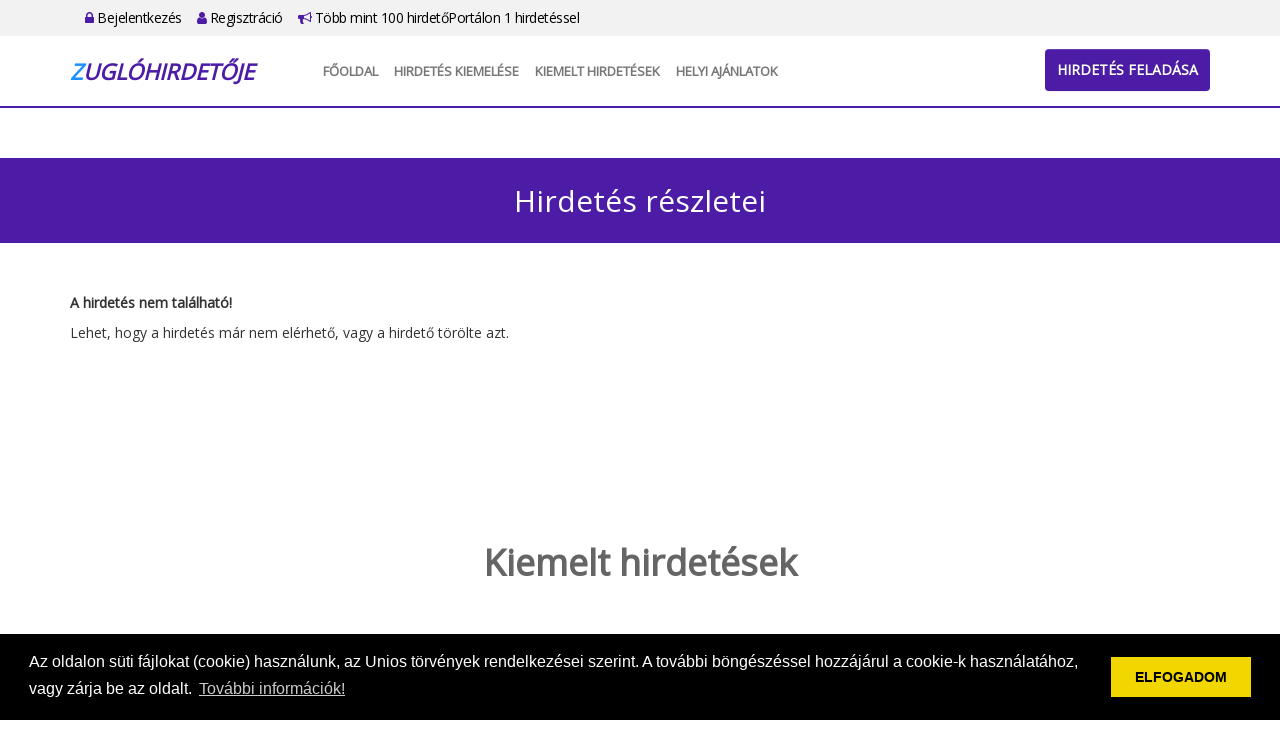

--- FILE ---
content_type: text/html; charset=UTF-8
request_url: https://zuglohirdetoje.hu/hirdetes/adatlap/_szia_nehez_anyagi_helyzetben_van/8491
body_size: 13110
content:
<!DOCTYPE html PUBLIC "-//W3C//DTD XHTML 1.0 Transitional//EN"
  "http://www.w3.org/TR/xhtml1/DTD/xhtml1-transitional.dtd">
<html xmlns="http://www.w3.org/1999/xhtml" lang="hu">
<head>
  <meta name="keywords" content="">
  <meta name="description" content="">
  <meta http-equiv="Content-Type" content="text/html; charset=UTF-8"/>
  <meta name="viewport" content="width=device-width, initial-scale=1.0">
  <title>Hirdetés részletei - ZuglóHirdetője</title>
  <link rel="icon" href="/favicon.png" type="image/x-icon">
  <link type="text/css" rel="stylesheet"
        href="https://cdnjs.cloudflare.com/ajax/libs/twitter-bootstrap/3.3.0/css/bootstrap.min.css">
  <link type="text/css" rel="stylesheet"
        href="https://cdnjs.cloudflare.com/ajax/libs/twitter-bootstrap/3.3.0/css/bootstrap-theme.min.css">
  <link type="text/css" rel="stylesheet"
        href="https://cdnjs.cloudflare.com/ajax/libs/font-awesome/4.7.0/css/font-awesome.min.css">
  <link rel="stylesheet" id="apss-font-opensans-css" href="//fonts.googleapis.com/css?family=Open+Sans&amp;ver=4.8.4"
        type="text/css" media="all">
  <link type="text/css" rel="stylesheet"
        href="https://cdnjs.cloudflare.com/ajax/libs/lightslider/1.1.6/css/lightslider.min.css">
  <link type="text/css" rel="stylesheet" href="/static/shadowbox/shadowbox.css" />
<link type="text/css" rel="stylesheet" href="/static/app.css" />
  <script type="text/javascript" charset="utf8"
          src="https://cdnjs.cloudflare.com/ajax/libs/jquery/1.11.0/jquery.min.js"></script>
  <!--
  <script type="text/javascript" charset="utf8" src="https://cdnjs.cloudflare.com/ajax/libs/jqueryui/1.12.1/jquery-ui.min.js"></script>
  <script type="text/javascript" charset="utf8" src="https://cdnjs.cloudflare.com/ajax/libs/jquery-validate/1.17.0/jquery.validate.min.js"></script>
  <script type="text/javascript" charset="utf8" src="https://cdnjs.cloudflare.com/ajax/libs/jquery-validate/1.17.0/additional-methods.min.js"></script>
  <script type="text/javascript" charset="utf8" src="https://cdnjs.cloudflare.com/ajax/libs/jquery-validate/1.17.0/localization/messages_hu.min.js"></script>
  -->
  <script type="text/javascript" charset="utf8"
          src="https://cdnjs.cloudflare.com/ajax/libs/lightslider/1.1.6/js/lightslider.min.js"></script>
  <script type="text/javascript" charset="utf8"
          src="https://cdnjs.cloudflare.com/ajax/libs/jquery.countdown/2.2.0/jquery.countdown.min.js"></script>
  <script type="text/javascript" charset="utf8"
          src="https://cdnjs.cloudflare.com/ajax/libs/twitter-bootstrap/3.3.0/js/bootstrap.min.js"></script>
  <script>
    var $jq1 = jQuery.noConflict(true);
  </script>
  <script type="text/javascript" charset="utf8" src="/static/frontend.js.php"></script>
<script type="text/javascript" charset="utf8" src="/static/shadowbox/shadowbox.js"></script>
<script type="text/javascript" charset="utf8" src="/static/app.js"></script>
  <link rel="stylesheet" type="text/css"
        href="https://cdnjs.cloudflare.com/ajax/libs/cookieconsent2/3.0.3/cookieconsent.min.css"/>
  <script src="https://cdnjs.cloudflare.com/ajax/libs/cookieconsent2/3.0.3/cookieconsent.min.js"></script>
  <script>
    window.addEventListener("load", function () {
      window.cookieconsent.initialise({
        "palette": {
          "popup": {
            "background": "#000"
          },
          "button": {
            "background": "#f1d600"
          }
        },
        "content": {
          "message": "Az oldalon süti fájlokat (cookie) használunk, az Unios törvények rendelkezései szerint. A további böngészéssel hozzájárul a cookie-k használatához, vagy zárja be az oldalt.",
          "dismiss": "ELFOGADOM",
          "link": "További információk!",
          "href": "/adatvedelem"
        }
      })
    });
    $jq1(document).ready(function () {
      $jq1(".lightSlider-app .lightSlider-list").lightSlider({
        pager: false,
        adaptiveHeight: true,
        loop: true,
        item: 3,
        responsive: [
          {
            breakpoint: 992,
            settings: {
              item: 2
            }
          },
          {
            breakpoint: 768,
            settings: {
              item: 1
            }
          }
        ],
        onSliderLoad: function (el) {
          el.height('auto')
        }
      });
      setTimeout(() => {
        $jq1('.lightSlider-app .lightSlider-list').css('height', 'auto')
        $jq1('.lightSlider-app').css('height', 'auto')
      }, 500)
    });
  </script>
<script type="text/javascript">jQuery.BMMessagesAlert = "";
jQuery.BMMessagesError = "";</script></head>
<body class="app5">

<div id="top-bar">
  <div class="container">
    <div class="row"></div>
    <div class="col-md-12">
      <ul>
                <li><a href="https://zuglohirdetoje.hu/bejelentkezes"><i class="fa fa-lock"></i> Bejelentkezés</a></li>
        <li><a href="https://zuglohirdetoje.hu/regisztracio"><i class="fa fa-user"></i> Regisztráció</a></li>
        <li><a href="https://zuglohirdetoje.hu/lista"><i class="fa fa-bullhorn"></i> Több mint 100 hirdetőPortálon 1 hirdetéssel</a></li>
              </ul>
    </div>
  </div>
</div>

<div id="header">
  <div class="container">
    <div class="row">
      <div class="col-md-2">
        <a class="logo" href="https://zuglohirdetoje.hu/">
                    <div>ZuglóHirdetője</div>
        </a>
      </div>
      <div class="col-md-10">
        <nav class="navbar navbar-default">
          <div class="container-fluid">
            <!-- Brand and toggle get grouped for better mobile display -->
            <div class="navbar-header">
              <button type="button" class="navbar-toggle collapsed" data-toggle="collapse"
                      data-target="#bs-example-navbar-collapse-1" aria-expanded="false">
                <span class="sr-only">Toggle navigation</span>
                <span class="icon-bar"></span>
                <span class="icon-bar"></span>
                <span class="icon-bar"></span>
              </button>
            </div>

            <!-- Collect the nav links, forms, and other content for toggling -->
            <div class="collapse navbar-collapse" id="bs-example-navbar-collapse-1">
              <ul class="nav navbar-nav">
                <li><a href="https://zuglohirdetoje.hu/fooldal">Főoldal</a></li>
                <!--       <li><a href="https://zuglohirdetoje.hu/tombola">Tombola</a></li>
                           <li><a href="https://zuglohirdetoje.hu/kiemelt">Kiemelt ajánlatok</a></li>
                           <li><a href="https://zuglohirdetoje.hu/webajanlo"target="_blank">WebAjánló</a></li> -->
                <li><a href="https://zuglohirdetoje.hu/kiemelt"> Hirdetés kiemelése</a></li>
                <li><a href="https://zuglohirdetoje.hu/osszes_kiemelt">Kiemelt hirdetések</a></li>
                <li><a href="https://zuglohirdetoje.hu/reklam_ajanlatok" target="_blank">Helyi Ajánlatok</a></li>
              </ul>
            </div><!-- /.navbar-collapse -->
          </div><!-- /.container-fluid -->
        </nav>
        <div id="header-btn">
          <a href="https://zuglohirdetoje.hu/hirdetes/feladas" class="btn btn-primary">Hirdetés feladása</a>
        </div>
      </div>
    </div>
  </div>
</div>

<div id="home-banner" class="type2">
  <div class="container">
    <div class="row">
      <div class="col col-md-12 text-center">
              </div>
    </div>
  </div>
</div>
<div id="site-title">
  <div class="container">
    <div class="row">
      <div class="col-md-12">
        Hirdetés részletei      </div>
    </div>
  </div>
</div>

<div id="content">
  <div class="container">
    <div class="row">
      <div class="col-md-12">
        <p><strong>A hirdetés nem található!</strong></p>
<p>Lehet, hogy a hirdetés már nem elérhető, vagy a hirdető törölte azt.</p>
<p>&nbsp;</p>
<p>&nbsp;</p>
<p>&nbsp;</p>
<p>&nbsp;</p>
<p>&nbsp;</p>

<div class="list-1">
  <h1>Kiemelt hirdetések</h1>

  </div>

<p>&nbsp;</p>
<p>&nbsp;</p>
<!--<p>&nbsp;</p>
<p>&nbsp;</p>
<p>&nbsp;</p>
<p>&nbsp;</p>
 -->

      </div>
    </div>
  </div>
</div>

<div id="footer">
  <div class="container">
    <div class="row">
      <div class="col-md-4">
        <div class="footer-title">Rólunk</div>
        <a class="logo" href="https://zuglohirdetoje.hu/">
                    <div>ZuglóHirdetője</div>
        </a>
        <p>Apró, állás, autó és ingatlan hirdetések Adja fel hirdetését ingyen vagy böngésszen hirdetéseink között!
<br>
Egyszer kell feladnia a hirdetést és megjelenik akár 200 db ApróHirdető portálon is!

</p>
      </div>
      <div class="col-md-8">
        <div class="row">
          <div class="col-md-3">
            <div class="footer-title">Gyors menük</div>
            <ul>
              <li><a href="https://zuglohirdetoje.hu/fooldal">Főoldal</a></li>
              <!-- <li><a href="https://zuglohirdetoje.hu/tombola">Tombola</a></li> -->
              <!-- <li><a href="https://zuglohirdetoje.hu/ajandek20ezer"> Ajándék 20 ezer Ft</a></li>   -->
              <!-- <li><a href="https://zuglohirdetoje.hu/kiemelt">Kiemelt ajánlatok</a></li> -->
              <li><a href="https://zuglohirdetoje.hu/hirdetes/feladas">Hirdetés feladása</a></li>
              <li><a href="https://zuglohirdetoje.hu/kiemelt">Hirdetés kiemelése</a></li>
              <li><a href="https://zuglohirdetoje.hu/osszes_kiemelt">Kiemelt ajánlatok</a></li>
              <li><a href="https://zuglohirdetoje.hu/kapcsolat">Kapcsolat</a></li>
            </ul>
          </div>
          <div class="col-md-5">
            <div class="footer-title">Főkategóriák</div>
            <ul class="cols2">
    <li><a href="https://zuglohirdetoje.hu/kategoria/Allas_penzkereset/1?reset">Állás, pénzkereset</a></li>
    <li><a href="https://zuglohirdetoje.hu/kategoria/auto_motor_gep/2?reset">Autó, motor, gép</a></li>
    <li><a href="https://zuglohirdetoje.hu/kategoria/baba_mamajatek/6?reset">Baba, mama,játék</a></li>
    <li><a href="https://zuglohirdetoje.hu/kategoria/divat_ruhazat/26?reset">Divat, ruházat</a></li>
    <li><a href="https://zuglohirdetoje.hu/kategoria/egeszseg_szepseg/28?reset">Egészség, szépség</a></li>
    <li><a href="https://zuglohirdetoje.hu/kategoria/egyeb_ingyen_cserebere/9?reset">Egyéb, ingyen, cserebere</a></li>
    <li><a href="https://zuglohirdetoje.hu/kategoria/elektronika_haztartasi_gepek/10?reset">Elektronika, háztartási gépek</a></li>
    <li><a href="https://zuglohirdetoje.hu/kategoria/ingatlan_telek/17?reset">Ingatlan, telek</a></li>
    <li><a href="https://zuglohirdetoje.hu/kategoria/internetes_szolgaltatasok/18?reset">Internetes szolgáltatások</a></li>
    <li><a href="https://zuglohirdetoje.hu/kategoria/noveny_allat/5?reset">Növény, állat</a></li>
    <li><a href="https://zuglohirdetoje.hu/kategoria/oktatas_kepzes_tanfolyam/35?reset">Oktatás, képzés, tanfolyam</a></li>
    <li><a href="https://zuglohirdetoje.hu/kategoria/otthon_butorkert/34?reset">Otthon, bútor,kert</a></li>
    <li><a href="https://zuglohirdetoje.hu/kategoria/program_szabadido/31?reset">Program, szabadidő</a></li>
    <li><a href="https://zuglohirdetoje.hu/kategoria/sport_hobbikonyv/27?reset">Sport, hobbi,könyv</a></li>
    <li><a href="https://zuglohirdetoje.hu/kategoria/szallas_utazas/32?reset">Szállás, utazás</a></li>
    <li><a href="https://zuglohirdetoje.hu/kategoria/szolgaltatasok/38?reset">Szolgáltatások</a></li>
    <li><a href="https://zuglohirdetoje.hu/kategoria/tarskereses/36?reset">Társkeresés</a></li>
    <li><a href="https://zuglohirdetoje.hu/kategoria/Uzlet_szolgaltatasceg/33?reset">Üzlet, szolgáltatás,cég</a></li>
  </ul>
            <div class="clearfix"></div>
          </div>
          <div class="col-md-4">
            <div class="footer-title">Információk</div>
            <ul>
              <!--        <li><a href="https://zuglohirdetoje.hu/webajanlo"target="_blank">WebAjánló</a></li>  -->
              <li><a href="https://zuglohirdetoje.hu/reklam_ajanlatok" target="_blank">Helyi Ajánlatok</a></li>
              <li><a href="https://zuglohirdetoje.hu/kiemeles_arak">Kiemelés árak</a></li>
              <li><a href="https://zuglohirdetoje.hu/mediaajanlat">Médiaajánlat</a></li>
              <li><a href="https://zuglohirdetoje.hu/impresszum">Impresszum</a></li>
              <li><a href="https://zuglohirdetoje.hu/adatvedelem">Adatvédelem</a></li>
              <li><a href="https://zuglohirdetoje.hu/aszf">ÁSZF</a></li>
              <li><a href="https://zuglohirdetoje.hu/lista">Több mint 100 hirdetőPortálon 1 hirdetéssel</a></li>
            </ul>
          </div>
        </div>
      </div>
    </div>
    <div class="row">
      <div class="copyright col-md-12 text-center">
        Copyright &#169; 2024.- zuglohirdetoje.hu<br/>Minden jog fenntartva.
      </div>
    </div>
  </div>
</div>

...<script type="text/javascript">siteAnalytics('bVZOL09Db1IyZ2k5aUFPdHZET0QwQT09')</script>

</body>
</html>